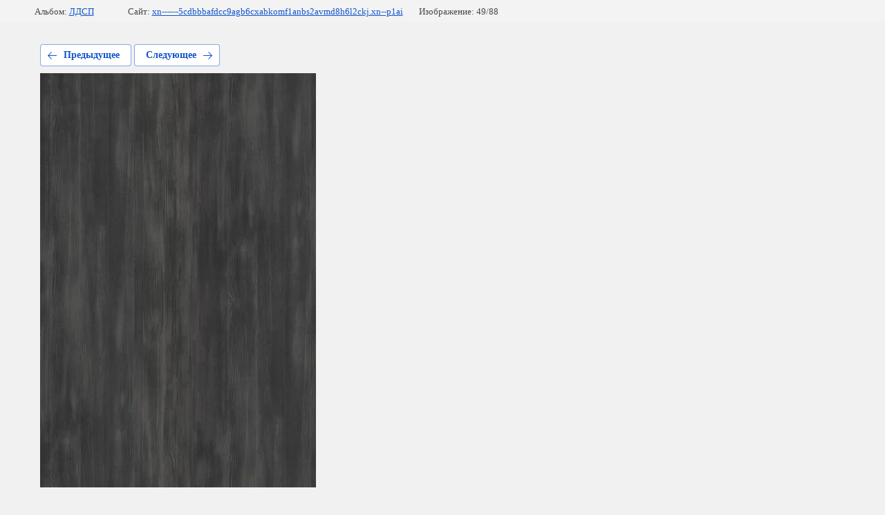

--- FILE ---
content_type: text/html; charset=utf-8
request_url: https://xn------5cdbbbafdcc9agb6cxabkomf1anbs2avmd8h6l2ckj.xn--p1ai/materialy-i-tsveta/photo/601710815
body_size: 2615
content:
			
	
	
	




	






	<!doctype html>
	<html lang="ru">
	<head>
		<meta charset="UTF-8">
		<meta name="robots" content="all"/>
		<title>8509 SN Северное дерево  тем.</title>
		<meta http-equiv="Content-Type" content="text/html; charset=UTF-8" />
		<meta name="description" content="8509 SN Северное дерево  тем." />
		<meta name="keywords" content="8509 SN Северное дерево  тем." />
		<meta name="viewport" content="width=device-width, initial-scale=1.0, maximum-scale=1.0, user-scalable=no">
		<meta name="yandex-verification" content="e7bdf2865d9e97af" />
<meta name="yandex-verification" content="659b3b179f22b033" />
<meta name="google-site-verification" content="C2Ij8LktG6PH9FEBBsoW6-US-FDWkcxFMZArFv54Qwo" />

            <!-- 46b9544ffa2e5e73c3c971fe2ede35a5 -->
            <script src='/shared/s3/js/lang/ru.js'></script>
            <script src='/shared/s3/js/common.min.js'></script>
        <link rel='stylesheet' type='text/css' href='/shared/s3/css/calendar.css' /><link rel='stylesheet' type='text/css' href='/shared/highslide-4.1.13/highslide.min.css'/>
<script type='text/javascript' src='/shared/highslide-4.1.13/highslide-full.packed.js'></script>
<script type='text/javascript'>
hs.graphicsDir = '/shared/highslide-4.1.13/graphics/';
hs.outlineType = null;
hs.showCredits = false;
hs.lang={cssDirection:'ltr',loadingText:'Загрузка...',loadingTitle:'Кликните чтобы отменить',focusTitle:'Нажмите чтобы перенести вперёд',fullExpandTitle:'Увеличить',fullExpandText:'Полноэкранный',previousText:'Предыдущий',previousTitle:'Назад (стрелка влево)',nextText:'Далее',nextTitle:'Далее (стрелка вправо)',moveTitle:'Передвинуть',moveText:'Передвинуть',closeText:'Закрыть',closeTitle:'Закрыть (Esc)',resizeTitle:'Восстановить размер',playText:'Слайд-шоу',playTitle:'Слайд-шоу (пробел)',pauseText:'Пауза',pauseTitle:'Приостановить слайд-шоу (пробел)',number:'Изображение %1/%2',restoreTitle:'Нажмите чтобы посмотреть картинку, используйте мышь для перетаскивания. Используйте клавиши вперёд и назад'};</script>
<link rel="icon" href="/favicon.ico" type="image/x-icon">

<link rel='stylesheet' type='text/css' href='/t/images/__csspatch/3/patch.css'/>

<!--s3_require-->
<link rel="stylesheet" href="/g/basestyle/1.0.1/gallery2/gallery2.css" type="text/css"/>
<link rel="stylesheet" href="/g/basestyle/1.0.1/gallery2/gallery2.blue.css" type="text/css"/>
<script type="text/javascript" src="/g/basestyle/1.0.1/gallery2/gallery2.js" async></script>
<!--/s3_require-->

<!--s3_goal-->
<script src="/g/s3/goal/1.0.0/s3.goal.js"></script>
<script>new s3.Goal({map:{"387415":{"goal_id":"387415","object_id":"7674215","event":"submit","system":"metrika","label":"add_complect","code":"anketa"},"387615":{"goal_id":"387615","object_id":"13388861","event":"submit","system":"metrika","label":"feedback","code":"anketa"},"387815":{"goal_id":"387815","object_id":"13389061","event":"submit","system":"metrika","label":"buy_click","code":"anketa"},"388015":{"goal_id":"388015","object_id":"17469461","event":"submit","system":"metrika","label":"gauging","code":"anketa"},"388215":{"goal_id":"388215","object_id":"17469661","event":"submit","system":"analytics","label":"assembly","code":"anketa"},"401415":{"goal_id":"401415","object_id":"7674215","event":"submit","system":"analytics","label":"add_complect","code":"anketa"},"401615":{"goal_id":"401615","object_id":"13388861","event":"submit","system":"analytics","label":"feedback","code":"anketa"},"401815":{"goal_id":"401815","object_id":"13389061","event":"submit","system":"analytics","label":"buy_click","code":"anketa"},"402015":{"goal_id":"402015","object_id":"17469461","event":"submit","system":"analytics","label":"gauging","code":"anketa"},"402215":{"goal_id":"402215","object_id":"17469661","event":"submit","system":"metrika","label":"assembly","code":"anketa"}}, goals: [], ecommerce:[]});</script>
<!--/s3_goal-->

	</head>
	<body>
		<div class="g-page g-page-gallery2 g-page-gallery2--photo">

		
		
			<div class="g-panel g-panel--fill g-panel--no-rounded g-panel--fixed-top">
	<div class="g-gallery2-info ">
					<div class="g-gallery2-info__item">
				<div class="g-gallery2-info__item-label">Альбом:</div>
				<a href="/materialy-i-tsveta/album/ldsp-kronoshpan" class="g-gallery2-info__item-value">ЛДСП</a>
			</div>
				<div class="g-gallery2-info__item">
			<div class="g-gallery2-info__item-label">Сайт:</div>
			<a href="//xn------5cdbbbafdcc9agb6cxabkomf1anbs2avmd8h6l2ckj.xn--p1ai" class="g-gallery2-info__item-value">xn------5cdbbbafdcc9agb6cxabkomf1anbs2avmd8h6l2ckj.xn--p1ai</a>

			<div class="g-gallery2-info__item-label">Изображение: 49/88</div>
		</div>
	</div>
</div>
			<h1></h1>
			
										
										
			
			
			<a href="/materialy-i-tsveta/photo/601710615" class="g-button g-button--invert g-button--arr-left">Предыдущее</a>
			<a href="/materialy-i-tsveta/photo/601711015" class="g-button g-button--invert g-button--arr-right">Следующее</a>

			
			<div class="g-gallery2-preview ">
	<img src="/thumb/2/xkGDHkRN19OSq7_8jSgYmA/800r600/d/8509_sn_severnoye_derevo_tem.jpg">
</div>

			
			<a href="/materialy-i-tsveta/photo/601710615" class="g-gallery2-thumb g-gallery2-thumb--prev">
	<span class="g-gallery2-thumb__image"><img src="/thumb/2/btWftbaK83UCXGR5e0ZTdw/200r160/d/8533_bs_latte_makiyato.jpg"></span>
	<span class="g-link g-link--arr-left">Предыдущее</span>
</a>
			
			<a href="/materialy-i-tsveta/photo/601711015" class="g-gallery2-thumb g-gallery2-thumb--next">
	<span class="g-gallery2-thumb__image"><img src="/thumb/2/2yNJC3kMJAFrH7PX5cYKQQ/200r160/d/8508_sn_severnoye_derevo_svet.jpg"></span>
	<span class="g-link g-link--arr-right">Следующее</span>
</a>
			
			<div class="g-line"><a href="/materialy-i-tsveta/album/ldsp-kronoshpan" class="g-button g-button--invert">Вернуться в галерею</a></div>

		
			</div>

	
<!-- assets.bottom -->
<!-- </noscript></script></style> -->
<script src="/my/s3/js/site.min.js?1768462484" ></script>
<script src="/my/s3/js/site/defender.min.js?1768462484" ></script>
<script >/*<![CDATA[*/
var megacounter_key="04e2d08e70c618495001f18bf3d9c468";
(function(d){
    var s = d.createElement("script");
    s.src = "//counter.megagroup.ru/loader.js?"+new Date().getTime();
    s.async = true;
    d.getElementsByTagName("head")[0].appendChild(s);
})(document);
/*]]>*/</script>
<script >/*<![CDATA[*/
$ite.start({"sid":2017397,"vid":2030388,"aid":2391879,"stid":4,"cp":21,"active":true,"domain":"xn------5cdbbbafdcc9agb6cxabkomf1anbs2avmd8h6l2ckj.xn--p1ai","lang":"ru","trusted":false,"debug":false,"captcha":3});
/*]]>*/</script>
<!-- /assets.bottom -->
</body>
	</html>


--- FILE ---
content_type: text/javascript
request_url: https://counter.megagroup.ru/04e2d08e70c618495001f18bf3d9c468.js?r=&s=1280*720*24&u=https%3A%2F%2Fxn------5cdbbbafdcc9agb6cxabkomf1anbs2avmd8h6l2ckj.xn--p1ai%2Fmaterialy-i-tsveta%2Fphoto%2F601710815&t=8509%20SN%20%D0%A1%D0%B5%D0%B2%D0%B5%D1%80%D0%BD%D0%BE%D0%B5%20%D0%B4%D0%B5%D1%80%D0%B5%D0%B2%D0%BE%20%D1%82%D0%B5%D0%BC.&fv=0,0&en=1&rld=0&fr=0&callback=_sntnl1768920044055&1768920044055
body_size: 94
content:
//:1
_sntnl1768920044055({date:"Tue, 20 Jan 2026 14:40:44 GMT", res:"1"})